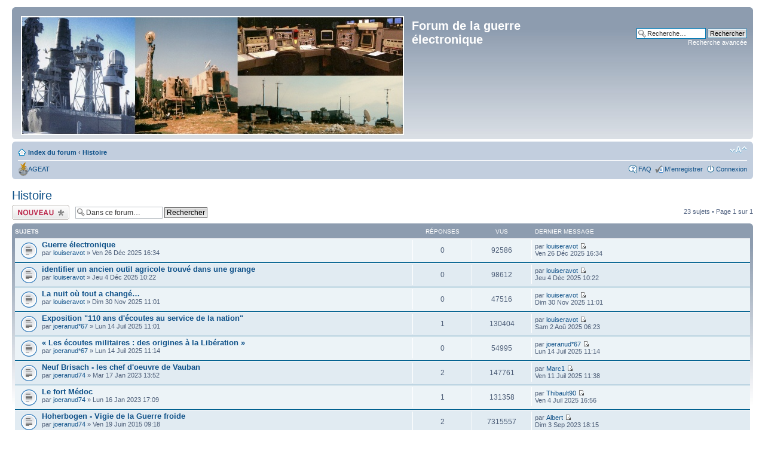

--- FILE ---
content_type: text/html; charset=UTF-8
request_url: http://ageat.asso.fr/forum/viewforum.php?f=3&sid=667d51aed175035146305bec52461a02
body_size: 5314
content:
<!DOCTYPE html PUBLIC "-//W3C//DTD XHTML 1.0 Strict//EN" "http://www.w3.org/TR/xhtml1/DTD/xhtml1-strict.dtd">
<html xmlns="http://www.w3.org/1999/xhtml" dir="ltr" lang="fr" xml:lang="fr">
<head>

<meta http-equiv="content-type" content="text/html; charset=UTF-8" />
<meta http-equiv="content-style-type" content="text/css" />
<meta http-equiv="content-language" content="fr" />
<meta http-equiv="imagetoolbar" content="no" />
<meta name="resource-type" content="document" />
<meta name="distribution" content="global" />
<meta name="keywords" content="" />
<meta name="description" content="" />

<title>Forum de la guerre électronique &bull; Voir le forum - Histoire</title>

<link rel="alternate" type="application/atom+xml" title="Flux - Forum de la guerre électronique" href="http://ageat.asso.fr/forum/feed.php" /><link rel="alternate" type="application/atom+xml" title="Flux - Nouveaux sujets" href="http://ageat.asso.fr/forum/feed.php?mode=topics" /><link rel="alternate" type="application/atom+xml" title="Flux - Forums - Histoire" href="http://ageat.asso.fr/forum/feed.php?f=3" />

<!--
	phpBB style name: prosilver
	Based on style:   prosilver (this is the default phpBB3 style)
	Original author:  Tom Beddard ( http://www.subBlue.com/ )
	Modified by:
-->

<script type="text/javascript">
// <![CDATA[
	var jump_page = 'Entrer le numéro de page où vous souhaitez aller.:';
	var on_page = '1';
	var per_page = '';
	var base_url = '';
	var style_cookie = 'phpBBstyle';
	var style_cookie_settings = '; path=/; domain=ageat.asso.fr/forum';
	var onload_functions = new Array();
	var onunload_functions = new Array();

	

	/**
	* Find a member
	*/
	function find_username(url)
	{
		popup(url, 760, 570, '_usersearch');
		return false;
	}

	/**
	* New function for handling multiple calls to window.onload and window.unload by pentapenguin
	*/
	window.onload = function()
	{
		for (var i = 0; i < onload_functions.length; i++)
		{
			eval(onload_functions[i]);
		}
	};

	window.onunload = function()
	{
		for (var i = 0; i < onunload_functions.length; i++)
		{
			eval(onunload_functions[i]);
		}
	};

// ]]>
</script>
<script type="text/javascript" src="./styles/prosilver/template/styleswitcher.js"></script>
<script type="text/javascript" src="./styles/prosilver/template/forum_fn.js"></script>

<link href="./styles/ageat/theme/print.css" rel="stylesheet" type="text/css" media="print" title="printonly" />
<link href="./style.php?id=3&amp;lang=fr&amp;sid=f80b3fdeee861043824ddc7eedd47a32" rel="stylesheet" type="text/css" media="screen, projection" />

<link href="./styles/ageat/theme/normal.css" rel="stylesheet" type="text/css" title="A" />
<link href="./styles/ageat/theme/medium.css" rel="alternate stylesheet" type="text/css" title="A+" />
<link href="./styles/ageat/theme/large.css" rel="alternate stylesheet" type="text/css" title="A++" />

<link rel="shortcut icon" href="./styles/ageat/imageset/ageat.ico">



</head>

<body id="phpbb" class="section-viewforum ltr">

<div id="wrap">
	<a id="top" name="top" accesskey="t"></a>
	<div id="page-header">
		<div class="headerbar">
			<div class="inner"><span class="corners-top"><span></span></span>

			<div id="site-description">
				<a href="./index.php?sid=f80b3fdeee861043824ddc7eedd47a32" title="Index du forum" id="logo"><img src="./styles/ageat/imageset/site_logo.jpg" width="641" height="199" alt="" title="" /></a>
				<h1>Forum de la guerre électronique</h1>
				<p></p>
				<p class="skiplink"><a href="#start_here">Vers le contenu</a></p>
			</div>

		
			<div id="search-box">
				<form action="./search.php?sid=f80b3fdeee861043824ddc7eedd47a32" method="get" id="search">
				<fieldset>
					<input name="keywords" id="keywords" type="text" maxlength="128" title="Recherche par mots-clés" class="inputbox search" value="Recherche…" onclick="if(this.value=='Recherche…')this.value='';" onblur="if(this.value=='')this.value='Recherche…';" />
					<input class="button2" value="Rechercher" type="submit" /><br />
					<a href="./search.php?sid=f80b3fdeee861043824ddc7eedd47a32" title="Voir les options de recherche avancée">Recherche avancée</a> <input type="hidden" name="sid" value="f80b3fdeee861043824ddc7eedd47a32" />

				</fieldset>
				</form>
			</div>
		

			<span class="corners-bottom"><span></span></span></div>
		</div>

		<div class="navbar">
			<div class="inner"><span class="corners-top"><span></span></span>

			<ul class="linklist navlinks">
				<li class="icon-home"><a href="./index.php?sid=f80b3fdeee861043824ddc7eedd47a32" accesskey="h">Index du forum</a>  <strong>&#8249;</strong> <a href="./viewforum.php?f=3&amp;sid=f80b3fdeee861043824ddc7eedd47a32">Histoire</a></li>

				<li class="rightside"><a href="#" onclick="fontsizeup(); return false;" onkeypress="return fontsizeup(event);" class="fontsize" title="Modifier la taille de la police">Modifier la taille de la police</a></li>

				
			</ul>

			<ul class="linklist leftside">
				<li class="icon-accueil">
					<a href="http://ageat.asso.fr" title="Association de la guerre électronique de l'armée de terre">AGEAT</a>
				</li>
			</ul>
			
			

			<ul class="linklist rightside">
				<li class="icon-faq"><a href="./faq.php?sid=f80b3fdeee861043824ddc7eedd47a32" title="Foire aux questions (Questions posées fréquemment)">FAQ</a></li>
				<li class="icon-register"><a href="./ucp.php?mode=register&amp;sid=f80b3fdeee861043824ddc7eedd47a32">M’enregistrer</a></li>
					<li class="icon-logout"><a href="./ucp.php?mode=login&amp;sid=f80b3fdeee861043824ddc7eedd47a32" title="Connexion" accesskey="x">Connexion</a></li>
				
			</ul>

			<span class="corners-bottom"><span></span></span></div>
		</div>

	</div>

	<a name="start_here"></a>
	<div id="page-body">
		
<h2><a href="./viewforum.php?f=3&amp;sid=f80b3fdeee861043824ddc7eedd47a32">Histoire</a></h2>


	<div class="topic-actions" >

	
		<div class="buttons">
			<div class="post-icon" title="Écrire un nouveau sujet"><a href="./posting.php?mode=post&amp;f=3&amp;sid=f80b3fdeee861043824ddc7eedd47a32"><span></span>Écrire un nouveau sujet</a></div>
		</div>
	
		<div class="search-box">
			<form method="get" id="forum-search" action="./search.php?sid=f80b3fdeee861043824ddc7eedd47a32">
			<fieldset>
				<input class="inputbox search tiny" type="text" name="keywords" id="search_keywords" size="20" value="Dans ce forum…" onclick="if (this.value == 'Dans ce forum…') this.value = '';" onblur="if (this.value == '') this.value = 'Dans ce forum…';" />
				<input class="button2" type="submit" value="Rechercher" />
				<input type="hidden" name="fid[0]" value="3" />
<input type="hidden" name="sid" value="f80b3fdeee861043824ddc7eedd47a32" />

			</fieldset>
			</form>
		</div>
	
		<div class="pagination">
			23 sujets &bull; Page <strong>1</strong> sur <strong>1</strong>
		</div>
	

	</div>

		<div class="forumbg">
		<div class="inner"><span class="corners-top"><span></span></span>
		<ul class="topiclist">
			<li class="header">
				<dl class="icon">
					<dt>Sujets</dt>
					<dd class="posts">Réponses</dd>
					<dd class="views">Vus</dd>
					<dd class="lastpost"><span>Dernier message</span></dd>
				</dl>
			</li>
		</ul>
		<ul class="topiclist topics">
	

		<li class="row bg1">
			<dl class="icon" style="background-image: url(./styles/ageat/imageset/topic_read.gif); background-repeat: no-repeat;">
				<dt title="Aucun message non lu"><a href="./viewtopic.php?f=3&amp;t=523&amp;sid=f80b3fdeee861043824ddc7eedd47a32" class="topictitle">Guerre électronique</a>
					<br />
					par <a href="./memberlist.php?mode=viewprofile&amp;u=3784&amp;sid=f80b3fdeee861043824ddc7eedd47a32">louiseravot</a> &raquo; Ven 26 Déc 2025 16:34
				</dt>
				<dd class="posts">0 <dfn>Réponses</dfn></dd>
				<dd class="views">92586 <dfn>Vus</dfn></dd>
				<dd class="lastpost"><span><dfn>Dernier message </dfn>par <a href="./memberlist.php?mode=viewprofile&amp;u=3784&amp;sid=f80b3fdeee861043824ddc7eedd47a32">louiseravot</a>
					<a href="./viewtopic.php?f=3&amp;t=523&amp;p=792&amp;sid=f80b3fdeee861043824ddc7eedd47a32#p792"><img src="./styles/ageat/imageset/icon_topic_latest.gif" width="11" height="9" alt="Voir le dernier message" title="Voir le dernier message" /></a> <br />Ven 26 Déc 2025 16:34</span>
				</dd>
			</dl>
		</li>

	

		<li class="row bg2">
			<dl class="icon" style="background-image: url(./styles/ageat/imageset/topic_read.gif); background-repeat: no-repeat;">
				<dt title="Aucun message non lu"><a href="./viewtopic.php?f=3&amp;t=518&amp;sid=f80b3fdeee861043824ddc7eedd47a32" class="topictitle">identifier un ancien outil agricole trouvé dans une grange</a>
					<br />
					par <a href="./memberlist.php?mode=viewprofile&amp;u=3784&amp;sid=f80b3fdeee861043824ddc7eedd47a32">louiseravot</a> &raquo; Jeu 4 Déc 2025 10:22
				</dt>
				<dd class="posts">0 <dfn>Réponses</dfn></dd>
				<dd class="views">98612 <dfn>Vus</dfn></dd>
				<dd class="lastpost"><span><dfn>Dernier message </dfn>par <a href="./memberlist.php?mode=viewprofile&amp;u=3784&amp;sid=f80b3fdeee861043824ddc7eedd47a32">louiseravot</a>
					<a href="./viewtopic.php?f=3&amp;t=518&amp;p=787&amp;sid=f80b3fdeee861043824ddc7eedd47a32#p787"><img src="./styles/ageat/imageset/icon_topic_latest.gif" width="11" height="9" alt="Voir le dernier message" title="Voir le dernier message" /></a> <br />Jeu 4 Déc 2025 10:22</span>
				</dd>
			</dl>
		</li>

	

		<li class="row bg1">
			<dl class="icon" style="background-image: url(./styles/ageat/imageset/topic_read.gif); background-repeat: no-repeat;">
				<dt title="Aucun message non lu"><a href="./viewtopic.php?f=3&amp;t=517&amp;sid=f80b3fdeee861043824ddc7eedd47a32" class="topictitle">La nuit où tout a changé…</a>
					<br />
					par <a href="./memberlist.php?mode=viewprofile&amp;u=3784&amp;sid=f80b3fdeee861043824ddc7eedd47a32">louiseravot</a> &raquo; Dim 30 Nov 2025 11:01
				</dt>
				<dd class="posts">0 <dfn>Réponses</dfn></dd>
				<dd class="views">47516 <dfn>Vus</dfn></dd>
				<dd class="lastpost"><span><dfn>Dernier message </dfn>par <a href="./memberlist.php?mode=viewprofile&amp;u=3784&amp;sid=f80b3fdeee861043824ddc7eedd47a32">louiseravot</a>
					<a href="./viewtopic.php?f=3&amp;t=517&amp;p=786&amp;sid=f80b3fdeee861043824ddc7eedd47a32#p786"><img src="./styles/ageat/imageset/icon_topic_latest.gif" width="11" height="9" alt="Voir le dernier message" title="Voir le dernier message" /></a> <br />Dim 30 Nov 2025 11:01</span>
				</dd>
			</dl>
		</li>

	

		<li class="row bg2">
			<dl class="icon" style="background-image: url(./styles/ageat/imageset/topic_read.gif); background-repeat: no-repeat;">
				<dt title="Aucun message non lu"><a href="./viewtopic.php?f=3&amp;t=514&amp;sid=f80b3fdeee861043824ddc7eedd47a32" class="topictitle">Exposition &quot;110 ans d'écoutes au service de la nation&quot;</a>
					<br />
					par <a href="./memberlist.php?mode=viewprofile&amp;u=3783&amp;sid=f80b3fdeee861043824ddc7eedd47a32">joeranud*67</a> &raquo; Lun 14 Juil 2025 11:01
				</dt>
				<dd class="posts">1 <dfn>Réponses</dfn></dd>
				<dd class="views">130404 <dfn>Vus</dfn></dd>
				<dd class="lastpost"><span><dfn>Dernier message </dfn>par <a href="./memberlist.php?mode=viewprofile&amp;u=3784&amp;sid=f80b3fdeee861043824ddc7eedd47a32">louiseravot</a>
					<a href="./viewtopic.php?f=3&amp;t=514&amp;p=782&amp;sid=f80b3fdeee861043824ddc7eedd47a32#p782"><img src="./styles/ageat/imageset/icon_topic_latest.gif" width="11" height="9" alt="Voir le dernier message" title="Voir le dernier message" /></a> <br />Sam 2 Aoû 2025 06:23</span>
				</dd>
			</dl>
		</li>

	

		<li class="row bg1">
			<dl class="icon" style="background-image: url(./styles/ageat/imageset/topic_read.gif); background-repeat: no-repeat;">
				<dt title="Aucun message non lu"><a href="./viewtopic.php?f=3&amp;t=515&amp;sid=f80b3fdeee861043824ddc7eedd47a32" class="topictitle">« Les écoutes militaires : des origines à la Libération »</a>
					<br />
					par <a href="./memberlist.php?mode=viewprofile&amp;u=3783&amp;sid=f80b3fdeee861043824ddc7eedd47a32">joeranud*67</a> &raquo; Lun 14 Juil 2025 11:14
				</dt>
				<dd class="posts">0 <dfn>Réponses</dfn></dd>
				<dd class="views">54995 <dfn>Vus</dfn></dd>
				<dd class="lastpost"><span><dfn>Dernier message </dfn>par <a href="./memberlist.php?mode=viewprofile&amp;u=3783&amp;sid=f80b3fdeee861043824ddc7eedd47a32">joeranud*67</a>
					<a href="./viewtopic.php?f=3&amp;t=515&amp;p=781&amp;sid=f80b3fdeee861043824ddc7eedd47a32#p781"><img src="./styles/ageat/imageset/icon_topic_latest.gif" width="11" height="9" alt="Voir le dernier message" title="Voir le dernier message" /></a> <br />Lun 14 Juil 2025 11:14</span>
				</dd>
			</dl>
		</li>

	

		<li class="row bg2">
			<dl class="icon" style="background-image: url(./styles/ageat/imageset/topic_read.gif); background-repeat: no-repeat;">
				<dt title="Aucun message non lu"><a href="./viewtopic.php?f=3&amp;t=503&amp;sid=f80b3fdeee861043824ddc7eedd47a32" class="topictitle">Neuf Brisach - les chef d'oeuvre de Vauban</a>
					<br />
					par <a href="./memberlist.php?mode=viewprofile&amp;u=3737&amp;sid=f80b3fdeee861043824ddc7eedd47a32">joeranud74</a> &raquo; Mar 17 Jan 2023 13:52
				</dt>
				<dd class="posts">2 <dfn>Réponses</dfn></dd>
				<dd class="views">147761 <dfn>Vus</dfn></dd>
				<dd class="lastpost"><span><dfn>Dernier message </dfn>par <a href="./memberlist.php?mode=viewprofile&amp;u=3782&amp;sid=f80b3fdeee861043824ddc7eedd47a32">Marc1</a>
					<a href="./viewtopic.php?f=3&amp;t=503&amp;p=777&amp;sid=f80b3fdeee861043824ddc7eedd47a32#p777"><img src="./styles/ageat/imageset/icon_topic_latest.gif" width="11" height="9" alt="Voir le dernier message" title="Voir le dernier message" /></a> <br />Ven 11 Juil 2025 11:38</span>
				</dd>
			</dl>
		</li>

	

		<li class="row bg1">
			<dl class="icon" style="background-image: url(./styles/ageat/imageset/topic_read.gif); background-repeat: no-repeat;">
				<dt title="Aucun message non lu"><a href="./viewtopic.php?f=3&amp;t=502&amp;sid=f80b3fdeee861043824ddc7eedd47a32" class="topictitle">Le fort Médoc</a>
					<br />
					par <a href="./memberlist.php?mode=viewprofile&amp;u=3737&amp;sid=f80b3fdeee861043824ddc7eedd47a32">joeranud74</a> &raquo; Lun 16 Jan 2023 17:09
				</dt>
				<dd class="posts">1 <dfn>Réponses</dfn></dd>
				<dd class="views">131358 <dfn>Vus</dfn></dd>
				<dd class="lastpost"><span><dfn>Dernier message </dfn>par <a href="./memberlist.php?mode=viewprofile&amp;u=3780&amp;sid=f80b3fdeee861043824ddc7eedd47a32">Thibault90</a>
					<a href="./viewtopic.php?f=3&amp;t=502&amp;p=773&amp;sid=f80b3fdeee861043824ddc7eedd47a32#p773"><img src="./styles/ageat/imageset/icon_topic_latest.gif" width="11" height="9" alt="Voir le dernier message" title="Voir le dernier message" /></a> <br />Ven 4 Juil 2025 16:56</span>
				</dd>
			</dl>
		</li>

	

		<li class="row bg2">
			<dl class="icon" style="background-image: url(./styles/ageat/imageset/topic_read.gif); background-repeat: no-repeat;">
				<dt title="Aucun message non lu"><a href="./viewtopic.php?f=3&amp;t=474&amp;sid=f80b3fdeee861043824ddc7eedd47a32" class="topictitle">Hoherbogen - Vigie de la Guerre froide</a>
					<br />
					par <a href="./memberlist.php?mode=viewprofile&amp;u=3737&amp;sid=f80b3fdeee861043824ddc7eedd47a32">joeranud74</a> &raquo; Ven 19 Juin 2015 09:18
				</dt>
				<dd class="posts">2 <dfn>Réponses</dfn></dd>
				<dd class="views">7315557 <dfn>Vus</dfn></dd>
				<dd class="lastpost"><span><dfn>Dernier message </dfn>par <a href="./memberlist.php?mode=viewprofile&amp;u=3771&amp;sid=f80b3fdeee861043824ddc7eedd47a32">Albert</a>
					<a href="./viewtopic.php?f=3&amp;t=474&amp;p=765&amp;sid=f80b3fdeee861043824ddc7eedd47a32#p765"><img src="./styles/ageat/imageset/icon_topic_latest.gif" width="11" height="9" alt="Voir le dernier message" title="Voir le dernier message" /></a> <br />Dim 3 Sep 2023 18:15</span>
				</dd>
			</dl>
		</li>

	

		<li class="row bg1">
			<dl class="icon" style="background-image: url(./styles/ageat/imageset/topic_read.gif); background-repeat: no-repeat;">
				<dt title="Aucun message non lu"><a href="./viewtopic.php?f=3&amp;t=505&amp;sid=f80b3fdeee861043824ddc7eedd47a32" class="topictitle">Le mémorial du mur de Berlin</a>
					<br />
					par <a href="./memberlist.php?mode=viewprofile&amp;u=3737&amp;sid=f80b3fdeee861043824ddc7eedd47a32">joeranud74</a> &raquo; Jeu 23 Fév 2023 11:30
				</dt>
				<dd class="posts">0 <dfn>Réponses</dfn></dd>
				<dd class="views">167338 <dfn>Vus</dfn></dd>
				<dd class="lastpost"><span><dfn>Dernier message </dfn>par <a href="./memberlist.php?mode=viewprofile&amp;u=3737&amp;sid=f80b3fdeee861043824ddc7eedd47a32">joeranud74</a>
					<a href="./viewtopic.php?f=3&amp;t=505&amp;p=763&amp;sid=f80b3fdeee861043824ddc7eedd47a32#p763"><img src="./styles/ageat/imageset/icon_topic_latest.gif" width="11" height="9" alt="Voir le dernier message" title="Voir le dernier message" /></a> <br />Jeu 23 Fév 2023 11:30</span>
				</dd>
			</dl>
		</li>

	

		<li class="row bg2">
			<dl class="icon" style="background-image: url(./styles/ageat/imageset/topic_read.gif); background-repeat: no-repeat;">
				<dt title="Aucun message non lu"><a href="./viewtopic.php?f=3&amp;t=504&amp;sid=f80b3fdeee861043824ddc7eedd47a32" class="topictitle">La ligne Maginot des Alpes : le fort Saint-Gobain (Savoie)</a>
					<br />
					par <a href="./memberlist.php?mode=viewprofile&amp;u=3737&amp;sid=f80b3fdeee861043824ddc7eedd47a32">joeranud74</a> &raquo; Lun 23 Jan 2023 13:33
				</dt>
				<dd class="posts">0 <dfn>Réponses</dfn></dd>
				<dd class="views">150326 <dfn>Vus</dfn></dd>
				<dd class="lastpost"><span><dfn>Dernier message </dfn>par <a href="./memberlist.php?mode=viewprofile&amp;u=3737&amp;sid=f80b3fdeee861043824ddc7eedd47a32">joeranud74</a>
					<a href="./viewtopic.php?f=3&amp;t=504&amp;p=762&amp;sid=f80b3fdeee861043824ddc7eedd47a32#p762"><img src="./styles/ageat/imageset/icon_topic_latest.gif" width="11" height="9" alt="Voir le dernier message" title="Voir le dernier message" /></a> <br />Lun 23 Jan 2023 13:33</span>
				</dd>
			</dl>
		</li>

	

		<li class="row bg1">
			<dl class="icon" style="background-image: url(./styles/ageat/imageset/topic_read.gif); background-repeat: no-repeat;">
				<dt title="Aucun message non lu"><a href="./viewtopic.php?f=3&amp;t=501&amp;sid=f80b3fdeee861043824ddc7eedd47a32" class="topictitle">Le verrou de l'Esseillon</a>
					<br />
					par <a href="./memberlist.php?mode=viewprofile&amp;u=3737&amp;sid=f80b3fdeee861043824ddc7eedd47a32">joeranud74</a> &raquo; Lun 16 Jan 2023 17:04
				</dt>
				<dd class="posts">0 <dfn>Réponses</dfn></dd>
				<dd class="views">150411 <dfn>Vus</dfn></dd>
				<dd class="lastpost"><span><dfn>Dernier message </dfn>par <a href="./memberlist.php?mode=viewprofile&amp;u=3737&amp;sid=f80b3fdeee861043824ddc7eedd47a32">joeranud74</a>
					<a href="./viewtopic.php?f=3&amp;t=501&amp;p=759&amp;sid=f80b3fdeee861043824ddc7eedd47a32#p759"><img src="./styles/ageat/imageset/icon_topic_latest.gif" width="11" height="9" alt="Voir le dernier message" title="Voir le dernier message" /></a> <br />Lun 16 Jan 2023 17:04</span>
				</dd>
			</dl>
		</li>

	

		<li class="row bg2">
			<dl class="icon" style="background-image: url(./styles/ageat/imageset/topic_read.gif); background-repeat: no-repeat;">
				<dt title="Aucun message non lu"><a href="./viewtopic.php?f=3&amp;t=500&amp;sid=f80b3fdeee861043824ddc7eedd47a32" class="topictitle">Le mémorial d'Alsace-Moselle (Schirmeck)</a>
					<br />
					par <a href="./memberlist.php?mode=viewprofile&amp;u=3737&amp;sid=f80b3fdeee861043824ddc7eedd47a32">joeranud74</a> &raquo; Dim 15 Jan 2023 18:47
				</dt>
				<dd class="posts">0 <dfn>Réponses</dfn></dd>
				<dd class="views">151010 <dfn>Vus</dfn></dd>
				<dd class="lastpost"><span><dfn>Dernier message </dfn>par <a href="./memberlist.php?mode=viewprofile&amp;u=3737&amp;sid=f80b3fdeee861043824ddc7eedd47a32">joeranud74</a>
					<a href="./viewtopic.php?f=3&amp;t=500&amp;p=758&amp;sid=f80b3fdeee861043824ddc7eedd47a32#p758"><img src="./styles/ageat/imageset/icon_topic_latest.gif" width="11" height="9" alt="Voir le dernier message" title="Voir le dernier message" /></a> <br />Dim 15 Jan 2023 18:47</span>
				</dd>
			</dl>
		</li>

	

		<li class="row bg1">
			<dl class="icon" style="background-image: url(./styles/ageat/imageset/topic_read.gif); background-repeat: no-repeat;">
				<dt title="Aucun message non lu"><a href="./viewtopic.php?f=3&amp;t=496&amp;sid=f80b3fdeee861043824ddc7eedd47a32" class="topictitle">La bataille d'Austerlitz - 2 décembre 1805</a>
					<br />
					par <a href="./memberlist.php?mode=viewprofile&amp;u=3737&amp;sid=f80b3fdeee861043824ddc7eedd47a32">joeranud74</a> &raquo; Dim 4 Aoû 2019 17:44
				</dt>
				<dd class="posts">0 <dfn>Réponses</dfn></dd>
				<dd class="views">165887 <dfn>Vus</dfn></dd>
				<dd class="lastpost"><span><dfn>Dernier message </dfn>par <a href="./memberlist.php?mode=viewprofile&amp;u=3737&amp;sid=f80b3fdeee861043824ddc7eedd47a32">joeranud74</a>
					<a href="./viewtopic.php?f=3&amp;t=496&amp;p=752&amp;sid=f80b3fdeee861043824ddc7eedd47a32#p752"><img src="./styles/ageat/imageset/icon_topic_latest.gif" width="11" height="9" alt="Voir le dernier message" title="Voir le dernier message" /></a> <br />Dim 4 Aoû 2019 17:44</span>
				</dd>
			</dl>
		</li>

	

		<li class="row bg2">
			<dl class="icon" style="background-image: url(./styles/ageat/imageset/topic_read.gif); background-repeat: no-repeat;">
				<dt title="Aucun message non lu"><a href="./viewtopic.php?f=3&amp;t=495&amp;sid=f80b3fdeee861043824ddc7eedd47a32" class="topictitle">Le fort de la Turra - Savoie (2529 m)</a>
					<br />
					par <a href="./memberlist.php?mode=viewprofile&amp;u=3737&amp;sid=f80b3fdeee861043824ddc7eedd47a32">joeranud74</a> &raquo; Dim 4 Aoû 2019 17:24
				</dt>
				<dd class="posts">0 <dfn>Réponses</dfn></dd>
				<dd class="views">159334 <dfn>Vus</dfn></dd>
				<dd class="lastpost"><span><dfn>Dernier message </dfn>par <a href="./memberlist.php?mode=viewprofile&amp;u=3737&amp;sid=f80b3fdeee861043824ddc7eedd47a32">joeranud74</a>
					<a href="./viewtopic.php?f=3&amp;t=495&amp;p=751&amp;sid=f80b3fdeee861043824ddc7eedd47a32#p751"><img src="./styles/ageat/imageset/icon_topic_latest.gif" width="11" height="9" alt="Voir le dernier message" title="Voir le dernier message" /></a> <br />Dim 4 Aoû 2019 17:24</span>
				</dd>
			</dl>
		</li>

	

		<li class="row bg1">
			<dl class="icon" style="background-image: url(./styles/ageat/imageset/topic_read.gif); background-repeat: no-repeat;">
				<dt title="Aucun message non lu"><a href="./viewtopic.php?f=3&amp;t=494&amp;sid=f80b3fdeee861043824ddc7eedd47a32" class="topictitle">L'invasion de la Tchécoslovaquie en août 1968</a>
					<br />
					par <a href="./memberlist.php?mode=viewprofile&amp;u=3737&amp;sid=f80b3fdeee861043824ddc7eedd47a32">joeranud74</a> &raquo; Ven 21 Juin 2019 17:09
				</dt>
				<dd class="posts">0 <dfn>Réponses</dfn></dd>
				<dd class="views">159913 <dfn>Vus</dfn></dd>
				<dd class="lastpost"><span><dfn>Dernier message </dfn>par <a href="./memberlist.php?mode=viewprofile&amp;u=3737&amp;sid=f80b3fdeee861043824ddc7eedd47a32">joeranud74</a>
					<a href="./viewtopic.php?f=3&amp;t=494&amp;p=750&amp;sid=f80b3fdeee861043824ddc7eedd47a32#p750"><img src="./styles/ageat/imageset/icon_topic_latest.gif" width="11" height="9" alt="Voir le dernier message" title="Voir le dernier message" /></a> <br />Ven 21 Juin 2019 17:09</span>
				</dd>
			</dl>
		</li>

	

		<li class="row bg2">
			<dl class="icon" style="background-image: url(./styles/ageat/imageset/topic_read.gif); background-repeat: no-repeat;">
				<dt title="Aucun message non lu"><a href="./viewtopic.php?f=3&amp;t=493&amp;sid=f80b3fdeee861043824ddc7eedd47a32" class="topictitle">Strasbourg, le retour à la France 1918-1924</a>
					<br />
					par <a href="./memberlist.php?mode=viewprofile&amp;u=3737&amp;sid=f80b3fdeee861043824ddc7eedd47a32">joeranud74</a> &raquo; Mer 5 Juin 2019 12:56
				</dt>
				<dd class="posts">0 <dfn>Réponses</dfn></dd>
				<dd class="views">162005 <dfn>Vus</dfn></dd>
				<dd class="lastpost"><span><dfn>Dernier message </dfn>par <a href="./memberlist.php?mode=viewprofile&amp;u=3737&amp;sid=f80b3fdeee861043824ddc7eedd47a32">joeranud74</a>
					<a href="./viewtopic.php?f=3&amp;t=493&amp;p=749&amp;sid=f80b3fdeee861043824ddc7eedd47a32#p749"><img src="./styles/ageat/imageset/icon_topic_latest.gif" width="11" height="9" alt="Voir le dernier message" title="Voir le dernier message" /></a> <br />Mer 5 Juin 2019 12:56</span>
				</dd>
			</dl>
		</li>

	

		<li class="row bg1">
			<dl class="icon" style="background-image: url(./styles/ageat/imageset/topic_read.gif); background-repeat: no-repeat;">
				<dt title="Aucun message non lu"><a href="./viewtopic.php?f=3&amp;t=492&amp;sid=f80b3fdeee861043824ddc7eedd47a32" class="topictitle">Hoher Bogen, vigie de la Guerre froide</a>
					<br />
					par <a href="./memberlist.php?mode=viewprofile&amp;u=3737&amp;sid=f80b3fdeee861043824ddc7eedd47a32">joeranud74</a> &raquo; Mer 5 Juin 2019 12:52
				</dt>
				<dd class="posts">0 <dfn>Réponses</dfn></dd>
				<dd class="views">159698 <dfn>Vus</dfn></dd>
				<dd class="lastpost"><span><dfn>Dernier message </dfn>par <a href="./memberlist.php?mode=viewprofile&amp;u=3737&amp;sid=f80b3fdeee861043824ddc7eedd47a32">joeranud74</a>
					<a href="./viewtopic.php?f=3&amp;t=492&amp;p=748&amp;sid=f80b3fdeee861043824ddc7eedd47a32#p748"><img src="./styles/ageat/imageset/icon_topic_latest.gif" width="11" height="9" alt="Voir le dernier message" title="Voir le dernier message" /></a> <br />Mer 5 Juin 2019 12:52</span>
				</dd>
			</dl>
		</li>

	

		<li class="row bg2">
			<dl class="icon" style="background-image: url(./styles/ageat/imageset/topic_read.gif); background-repeat: no-repeat;">
				<dt title="Aucun message non lu"><a href="./viewtopic.php?f=3&amp;t=491&amp;sid=f80b3fdeee861043824ddc7eedd47a32" class="topictitle">Le Musée des mémoires</a>
					<br />
					par <a href="./memberlist.php?mode=viewprofile&amp;u=3737&amp;sid=f80b3fdeee861043824ddc7eedd47a32">joeranud74</a> &raquo; Mer 5 Juin 2019 12:49
				</dt>
				<dd class="posts">0 <dfn>Réponses</dfn></dd>
				<dd class="views">160731 <dfn>Vus</dfn></dd>
				<dd class="lastpost"><span><dfn>Dernier message </dfn>par <a href="./memberlist.php?mode=viewprofile&amp;u=3737&amp;sid=f80b3fdeee861043824ddc7eedd47a32">joeranud74</a>
					<a href="./viewtopic.php?f=3&amp;t=491&amp;p=747&amp;sid=f80b3fdeee861043824ddc7eedd47a32#p747"><img src="./styles/ageat/imageset/icon_topic_latest.gif" width="11" height="9" alt="Voir le dernier message" title="Voir le dernier message" /></a> <br />Mer 5 Juin 2019 12:49</span>
				</dd>
			</dl>
		</li>

	

		<li class="row bg1">
			<dl class="icon" style="background-image: url(./styles/ageat/imageset/topic_read.gif); background-repeat: no-repeat;">
				<dt title="Aucun message non lu"><a href="./viewtopic.php?f=3&amp;t=490&amp;sid=f80b3fdeee861043824ddc7eedd47a32" class="topictitle">Le Musée Militaire Park de la Wantzenau (67)</a>
					<br />
					par <a href="./memberlist.php?mode=viewprofile&amp;u=3737&amp;sid=f80b3fdeee861043824ddc7eedd47a32">joeranud74</a> &raquo; Mer 5 Juin 2019 12:43
				</dt>
				<dd class="posts">0 <dfn>Réponses</dfn></dd>
				<dd class="views">160836 <dfn>Vus</dfn></dd>
				<dd class="lastpost"><span><dfn>Dernier message </dfn>par <a href="./memberlist.php?mode=viewprofile&amp;u=3737&amp;sid=f80b3fdeee861043824ddc7eedd47a32">joeranud74</a>
					<a href="./viewtopic.php?f=3&amp;t=490&amp;p=746&amp;sid=f80b3fdeee861043824ddc7eedd47a32#p746"><img src="./styles/ageat/imageset/icon_topic_latest.gif" width="11" height="9" alt="Voir le dernier message" title="Voir le dernier message" /></a> <br />Mer 5 Juin 2019 12:43</span>
				</dd>
			</dl>
		</li>

	

		<li class="row bg2">
			<dl class="icon" style="background-image: url(./styles/ageat/imageset/topic_read.gif); background-repeat: no-repeat;">
				<dt title="Aucun message non lu"><a href="./viewtopic.php?f=3&amp;t=489&amp;sid=f80b3fdeee861043824ddc7eedd47a32" class="topictitle">Le champ de bataille du Linge</a>
					<br />
					par <a href="./memberlist.php?mode=viewprofile&amp;u=3737&amp;sid=f80b3fdeee861043824ddc7eedd47a32">joeranud74</a> &raquo; Mer 5 Juin 2019 12:39
				</dt>
				<dd class="posts">0 <dfn>Réponses</dfn></dd>
				<dd class="views">159988 <dfn>Vus</dfn></dd>
				<dd class="lastpost"><span><dfn>Dernier message </dfn>par <a href="./memberlist.php?mode=viewprofile&amp;u=3737&amp;sid=f80b3fdeee861043824ddc7eedd47a32">joeranud74</a>
					<a href="./viewtopic.php?f=3&amp;t=489&amp;p=745&amp;sid=f80b3fdeee861043824ddc7eedd47a32#p745"><img src="./styles/ageat/imageset/icon_topic_latest.gif" width="11" height="9" alt="Voir le dernier message" title="Voir le dernier message" /></a> <br />Mer 5 Juin 2019 12:39</span>
				</dd>
			</dl>
		</li>

	

		<li class="row bg1">
			<dl class="icon" style="background-image: url(./styles/ageat/imageset/topic_read.gif); background-repeat: no-repeat;">
				<dt title="Aucun message non lu"><a href="./viewtopic.php?f=3&amp;t=488&amp;sid=f80b3fdeee861043824ddc7eedd47a32" class="topictitle">Le fort du Simserhof</a>
					<br />
					par <a href="./memberlist.php?mode=viewprofile&amp;u=3737&amp;sid=f80b3fdeee861043824ddc7eedd47a32">joeranud74</a> &raquo; Mer 5 Juin 2019 12:31
				</dt>
				<dd class="posts">0 <dfn>Réponses</dfn></dd>
				<dd class="views">162216 <dfn>Vus</dfn></dd>
				<dd class="lastpost"><span><dfn>Dernier message </dfn>par <a href="./memberlist.php?mode=viewprofile&amp;u=3737&amp;sid=f80b3fdeee861043824ddc7eedd47a32">joeranud74</a>
					<a href="./viewtopic.php?f=3&amp;t=488&amp;p=744&amp;sid=f80b3fdeee861043824ddc7eedd47a32#p744"><img src="./styles/ageat/imageset/icon_topic_latest.gif" width="11" height="9" alt="Voir le dernier message" title="Voir le dernier message" /></a> <br />Mer 5 Juin 2019 12:31</span>
				</dd>
			</dl>
		</li>

	

		<li class="row bg2">
			<dl class="icon" style="background-image: url(./styles/ageat/imageset/topic_read.gif); background-repeat: no-repeat;">
				<dt title="Aucun message non lu"><a href="./viewtopic.php?f=3&amp;t=487&amp;sid=f80b3fdeee861043824ddc7eedd47a32" class="topictitle">L'ouvrage d'artillerie du Schoenenbourg</a>
					<br />
					par <a href="./memberlist.php?mode=viewprofile&amp;u=3737&amp;sid=f80b3fdeee861043824ddc7eedd47a32">joeranud74</a> &raquo; Mer 5 Juin 2019 12:25
				</dt>
				<dd class="posts">0 <dfn>Réponses</dfn></dd>
				<dd class="views">161729 <dfn>Vus</dfn></dd>
				<dd class="lastpost"><span><dfn>Dernier message </dfn>par <a href="./memberlist.php?mode=viewprofile&amp;u=3737&amp;sid=f80b3fdeee861043824ddc7eedd47a32">joeranud74</a>
					<a href="./viewtopic.php?f=3&amp;t=487&amp;p=743&amp;sid=f80b3fdeee861043824ddc7eedd47a32#p743"><img src="./styles/ageat/imageset/icon_topic_latest.gif" width="11" height="9" alt="Voir le dernier message" title="Voir le dernier message" /></a> <br />Mer 5 Juin 2019 12:25</span>
				</dd>
			</dl>
		</li>

	

		<li class="row bg1">
			<dl class="icon" style="background-image: url(./styles/ageat/imageset/topic_read.gif); background-repeat: no-repeat;">
				<dt title="Aucun message non lu"><a href="./viewtopic.php?f=3&amp;t=9&amp;sid=f80b3fdeee861043824ddc7eedd47a32" class="topictitle">guerre 14-18</a>
					<br />
					par <a href="./memberlist.php?mode=viewprofile&amp;u=63&amp;sid=f80b3fdeee861043824ddc7eedd47a32">viny80</a> &raquo; Dim 14 Sep 2014 20:30
				</dt>
				<dd class="posts">2 <dfn>Réponses</dfn></dd>
				<dd class="views">227081 <dfn>Vus</dfn></dd>
				<dd class="lastpost"><span><dfn>Dernier message </dfn>par <a href="./memberlist.php?mode=viewprofile&amp;u=63&amp;sid=f80b3fdeee861043824ddc7eedd47a32">viny80</a>
					<a href="./viewtopic.php?f=3&amp;t=9&amp;p=12&amp;sid=f80b3fdeee861043824ddc7eedd47a32#p12"><img src="./styles/ageat/imageset/icon_topic_latest.gif" width="11" height="9" alt="Voir le dernier message" title="Voir le dernier message" /></a> <br />Lun 15 Sep 2014 21:18</span>
				</dd>
			</dl>
		</li>

	
			</ul>
		<span class="corners-bottom"><span></span></span></div>
	</div>
	
	<form method="post" action="./viewforum.php?f=3&amp;sid=f80b3fdeee861043824ddc7eedd47a32">
		<fieldset class="display-options">
			
			<label>Afficher les sujets postés depuis: <select name="st" id="st"><option value="0" selected="selected">Tous</option><option value="1">1 jour</option><option value="7">7 jours</option><option value="14">2 semaines</option><option value="30">1 mois</option><option value="90">3 mois</option><option value="180">6 mois</option><option value="365">1 an</option></select></label>
			<label>Trier par <select name="sk" id="sk"><option value="a">Auteur</option><option value="t" selected="selected">Date</option><option value="r">Réponses</option><option value="s">Sujet</option><option value="v">Vus</option></select></label>
			<label><select name="sd" id="sd"><option value="a">Croissant</option><option value="d" selected="selected">Décroissant</option></select> <input type="submit" name="sort" value="Aller" class="button2" /></label>
	
		</fieldset>
	</form>
	<hr />

	<div class="topic-actions">
		
		<div class="buttons">
			<div class="post-icon" title="Écrire un nouveau sujet"><a href="./posting.php?mode=post&amp;f=3&amp;sid=f80b3fdeee861043824ddc7eedd47a32"><span></span>Écrire un nouveau sujet</a></div>
		</div>
		
		<div class="pagination">
			 23 sujets &bull; Page <strong>1</strong> sur <strong>1</strong>
		</div>
		
	</div>

	<p></p><p><a href="./index.php?sid=f80b3fdeee861043824ddc7eedd47a32" class="left-box left" accesskey="r">Retourner vers Index du forum</a></p>

	<form method="post" id="jumpbox" action="./viewforum.php?sid=f80b3fdeee861043824ddc7eedd47a32" onsubmit="if(this.f.value == -1){return false;}">

	
		<fieldset class="jumpbox">
	
			<label for="f" accesskey="j">Aller à:</label>
			<select name="f" id="f" onchange="if(this.options[this.selectedIndex].value != -1){ document.forms['jumpbox'].submit() }">
			
				<option value="-1">Sélectionner un forum</option>
			<option value="-1">------------------</option>
				<option value="9">Actualité</option>
			
				<option value="3" selected="selected">Histoire</option>
			
				<option value="4">Technique</option>
			
				<option value="5">Divers</option>
			
			</select>
			<input type="submit" value="Aller" class="button2" />
		</fieldset>
	</form>


	<h3>Qui est en ligne</h3>
	<p>Utilisateurs parcourant ce forum: Aucun utilisateur enregistré et 44 invités</p>

	<h3>Permissions du forum</h3>
	<p>Vous <strong>ne pouvez pas</strong> poster de nouveaux sujets<br />Vous <strong>ne pouvez pas</strong> répondre aux sujets<br />Vous <strong>ne pouvez pas</strong> éditer vos messages<br />Vous <strong>ne pouvez pas</strong> supprimer vos messages<br />Vous <strong>ne pouvez pas</strong> joindre des fichiers<br /></p>
</div>

<div id="page-footer">

	<div class="navbar">
		<div class="inner"><span class="corners-top"><span></span></span>

		<ul class="linklist">
			<li class="icon-home"><a href="./index.php?sid=f80b3fdeee861043824ddc7eedd47a32" accesskey="h">Index du forum</a></li>
				
			<li class="rightside"><a href="./memberlist.php?mode=leaders&amp;sid=f80b3fdeee861043824ddc7eedd47a32">L’équipe du forum</a> &bull; <a href="./ucp.php?mode=delete_cookies&amp;sid=f80b3fdeee861043824ddc7eedd47a32">Supprimer les cookies du forum</a> &bull; Heures au format UTC + 1 heure [ Heure d’été ]</li>
		</ul>

		<span class="corners-bottom"><span></span></span></div>
	</div>

	<div class="copyright">Développé par <a href="https://www.phpbb.com/">phpBB</a>&reg; Forum Software &copy; phpBB Group
		<br />Traduction par <a href="http://forums.phpbb-fr.com">phpBB-fr.com</a>
	</div>
</div>

</div>

<div>
	<a id="bottom" name="bottom" accesskey="z"></a>
	
</div>

</body>
</html>